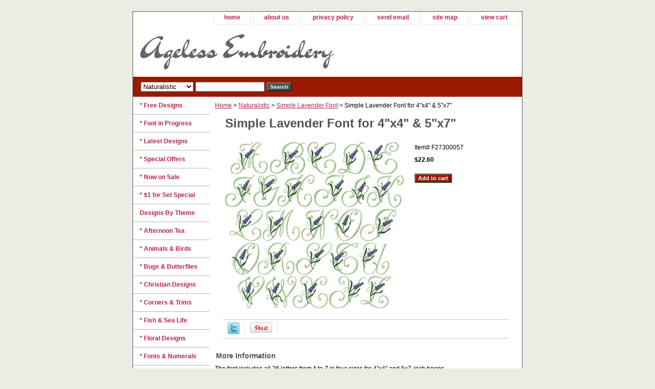

--- FILE ---
content_type: text/html
request_url: https://ageless-embroidery.com/silafo1.html
body_size: 7628
content:
<!DOCTYPE html PUBLIC "-//W3C//DTD XHTML 1.0 Strict//EN" "http://www.w3.org/TR/xhtml1/DTD/xhtml1-strict.dtd"><html><head>
<link rel="image_src" href="https://s.turbifycdn.com/aah/yhst-135559240450413/simple-lavender-font-14.gif" />
<meta property="og:image" content="https://s.turbifycdn.com/aah/yhst-135559240450413/simple-lavender-font-14.gif" />
<title>Simple Lavender Font for 4"x4" & 5"x7"</title><link rel="stylesheet" type="text/css" href="css-base.css" /><link rel="stylesheet" type="text/css" href="css-element.css" /><link rel="stylesheet" type="text/css" href="css-contents.css" /><link rel="stylesheet" type="text/css" href="css-edits.css" /></head><body class="vertical" id="itemtype"><script type="text/javascript" id="yfc_loader" src="https://turbifycdn.com/store/migration/loader-min-1.0.34.js?q=yhst-135559240450413&ts=1726206880&p=1&h=order.store.turbify.net"></script> <div id="ys_superbar">
	   <div id="ys_cpers">
		<div id="yscp_welcome_msg"></div>
		<div id="yscp_signin_link"></div>
		<div id="yscp_myaccount_link"></div>
		<div id="yscp_signout_link"></div>
	   </div>
	   <div id="yfc_mini"></div>
	   <div class="ys_clear"></div>
	</div>
      <div id="container"><div id="header"><ul id="nav-general"><li><a href="index.html">home</a></li><li><a href="info.html">about us</a></li><li><a href="privacypolicy.html">privacy policy</a></li><li><a href="mailto:support@ageless-embroidery.com">send email</a></li><li><a href="ind.html">site map</a></li><li><a href="https://order.store.turbify.net/yhst-135559240450413/cgi-bin/wg-order?yhst-135559240450413">view cart</a></li></ul><br class="clear" /><h3 id="brandmark"><a href="index.html" title="Ageless Embroidery"><img src="https://s.turbifycdn.com/aah/yhst-135559240450413/free-designs-2.gif" width="379" height="88" border="0" hspace="0" vspace="0" alt="Ageless Embroidery" /></a></h3></div><form id="searcharea" name="searcharea" action="nsearch.html" method="GET"><fieldset><select name="section"><option value="">All Categories</option><option value="regularfill">Regular Fill </option><option value="applique1">Applique </option><option value="redwork">Red-Work </option><option value="whitework1">White-Work </option><option value="naturalistic" selected="selected" >Naturalistic </option><option value="crossstitch">Cross-Stitch </option></select><label for="query" class="labelfield"><input type="text" id="query" name="query" placeholder="" ></label><label for="searchsubmit" class="buttonlabel"><input type="submit" id="searchsubmit" class="ys_primary" value="Search" name="searchsubmit"><input type="hidden" value="yhst-135559240450413" name="vwcatalog"></label></fieldset></form>   <script type="text/javascript"> 
                    var isSafari = !!navigator.userAgent.match(/Version\/[\d\.]+.*Safari/); 
                    var isIOS = !!navigator.platform && /iPad|iPhone|iPod/.test(navigator.platform); 
                    if (isSafari && isIOS) { 
                        document.forms["searcharea"].onsubmit = function (searchAreaForm) { 
                            var elementsList = this.elements, queryString = '', url = '', action = this.action; 
                            for(var i = 0; i < elementsList.length; i++) { 
                                if (elementsList[i].name) { 
                                    if (queryString) { 
                                        queryString = queryString + "&" +  elementsList[i].name + "=" + encodeURIComponent(elementsList[i].value); 
                                    } else { 
                                        queryString = elementsList[i].name + "=" + encodeURIComponent(elementsList[i].value); 
                                    } 
                                } 
                            } 
                            if (action.indexOf("?") == -1) { 
                                action = action + "?"; 
                            } 
                            url = action + queryString; 
                            window.location.href = url; 
                            return false; 
                        } 
                    } 
                </script> 
        <div id="bodyshell"><div id="bodycontent"><div class="breadcrumbs"><a href="index.html">Home</a> &gt; <a href="naturalistic.html">Naturalistic</a> &gt; <a href="silafo.html">Simple Lavender Font</a> &gt; Simple Lavender Font for 4"x4" & 5"x7"</div><div id="contentarea"><div><h1 id="item-contenttitle">Simple Lavender Font for 4"x4" & 5"x7"</h1><div id="itemarea"><a href="https://s.turbifycdn.com/aah/yhst-135559240450413/simple-lavender-font-16.gif"><img src="https://s.turbifycdn.com/aah/yhst-135559240450413/simple-lavender-font-17.gif" width="350" height="328" border="0" hspace="0" vspace="0" alt="Simple Lavender Font for 4&quot;x4&quot; &amp; 5&quot;x7&quot;" class="image-l" title="Simple Lavender Font for 4&quot;x4&quot; &amp; 5&quot;x7&quot;" /></a><div class="itemform productInfo"><form method="POST" action="https://order.store.turbify.net/yhst-135559240450413/cgi-bin/wg-order?yhst-135559240450413+silafo1"><div class="code">Item# <em>F27300057</em></div><div class="price-bold">$22.60</div><input type="submit" value="Add to cart" class="ys_primary" title="Add to cart" /><input name="vwcatalog" type="hidden" value="yhst-135559240450413" /><input name="vwitem" type="hidden" value="silafo1" /><input type="hidden" name=".autodone" value="https://ageless-embroidery.com/silafo1.html" /></form></div><div style="clear:both"></div><div class="ys_promoitempage" id="ys_promoitempage" itemid="silafo1" itemcode="F27300057" categoryflag="0"></div>
<script language="javascript">
document.getElementsByTagName('html')[0].setAttribute('xmlns:og', 'http://opengraphprotocol.org/schema/');
</script>
<div id="ys_social_top_hr"></div>
<div id="ys_social_media">
<div id="ys_social_tweet">
<script language="javascript">function tweetwindowopen(url,width,height){var left=parseInt((screen.availWidth/2)-(width/2));var top=parseInt((screen.availHeight/2)-(height/2));var prop="width="+width+",height="+height+",left="+left+",top="+top+",screenX="+left+",screenY="+top;window.open (NULL, url,'tweetwindow',prop);}</script>
<a href="javascript:void(0);" title="Tweet"><img id="ys_social_custom_tweet_icon" src="https://s.turbifycdn.com/ae/store/secure/twitter.png" onClick="tweetwindowopen('https://twitter.com/share?count=none&text=Simple+Lavender+Font+for+4\%22x4\%22+%26+5\%22x7\%22&url=https%3a//www.ageless-embroidery.com/silafo1.html',550, 514)"></a></div>
<div id="ys_social_v_separator"><img src="https://s.turbifycdn.com/ae/store/secure/v-separator.gif"></div>
<div id="ys_social_pinterest">
<a href="https://pinterest.com/pin/create/button/?url=https://www.ageless-embroidery.com/silafo1.html&media=https://s.turbifycdn.com/aah/yhst-135559240450413/simple-lavender-font-15.gif&description=Simple Lavender Font for 4&quot;x4&quot; & 5&quot;x7&quot;" class="pin-it-button" count-layout="horizontal"><img border="0" src="//assets.pinterest.com/images/PinExt.png" title="Pin It" /></a></div>
<script type="text/javascript" src="//assets.pinterest.com/js/pinit.js"></script><!--[if gt IE 6]>
<div id="ys_social_v_separator"><img src="https://s.turbifycdn.com/ae/store/secure/v-separator.gif"></div>
<![endif]-->
<!--[if !IE]><!-->
<div id="ys_social_v_separator"><img src="https://s.turbifycdn.com/ae/store/secure/v-separator.gif"></div>
<!--<![endif]-->
<div id="ys_social_fblike">
<!--[if gt IE 6]>
<script language="javascript">
document.getElementsByTagName('html')[0].setAttribute('xmlns:fb', 'http://ogp.me/ns/fb#');
</script>
<div id="fb-root"></div><script>(function(d, s, id) {var js, fjs = d.getElementsByTagName(s)[0];if (d.getElementById(id)) return;js = d.createElement(s); js.id = id;js.src = '//connect.facebook.net/en_US/all.js#xfbml=1&appId=';fjs.parentNode.insertBefore(js, fjs);}(document, 'script', 'facebook-jssdk'));</script><fb:like href="https://www.ageless-embroidery.com/silafo1.html" layout="standard" show_faces="false" width="350" action="like" colorscheme="light"></fb:like>
<![endif]-->
<!--[if !IE]><!-->
<script language="javascript">
document.getElementsByTagName('html')[0].setAttribute('xmlns:fb', 'http://ogp.me/ns/fb#');
</script>
<div id="fb-root"></div><script>(function(d, s, id) {var js, fjs = d.getElementsByTagName(s)[0];if (d.getElementById(id)) return;js = d.createElement(s); js.id = id;js.src = '//connect.facebook.net/en_US/all.js#xfbml=1&appId=';fjs.parentNode.insertBefore(js, fjs);}(document, 'script', 'facebook-jssdk'));</script><fb:like href="https://www.ageless-embroidery.com/silafo1.html" layout="standard" show_faces="false" width="350" action="like" colorscheme="light"></fb:like>
<!--<![endif]-->
</div>
</div>
<div id="ys_social_bottom_hr"></div>
</div><div id="caption"><h2 id="itempage-captiontitle">More Information</h2><div>The font includes all 26 letters from A to Z in four sizes for 4"x4" and 5x7-inch hoops.<br /><br />Formats: Pes, Hus, Jef, Dst, Vip, VP3, Exp, Xxx</div></div><br clear="all" /></div><h2 id="accessorytitle">Accessories</h2><div id="contents"><table width="100%" id="contents-table"><tr><td width="100%" class="horizontal-seperator"><table><tr><td><a href="silale.html"><img src="https://s.turbifycdn.com/aah/yhst-135559240450413/simple-lavender-letter-a-9.gif" width="280" height="79" border="0" hspace="0" vspace="0" alt="Simple Lavender Letter A for 4&quot;x4&quot; &amp; 5&quot;x7&quot;" title="Simple Lavender Letter A for 4&quot;x4&quot; &amp; 5&quot;x7&quot;" /></a></td><td><div class="name"><a href="silale.html" title="Simple Lavender Letter A for 4&quot;x4&quot; &amp; 5&quot;x7&quot;">Simple Lavender Letter A for 4"x4" & 5"x7"</a></div><div>3.25" x 2.81", Stitches: 5180<br>
3.91" x 3.38", Stitches: 6168<br>
4.69" x 4.05", Stitches: 7324<br>
5.61" x 4.85", Stitches: 8706</div><div class="price-bold">$4.30</div><form method="POST" action="https://order.store.turbify.net/yhst-135559240450413/cgi-bin/wg-order?yhst-135559240450413+silale">F27300157<br /><input type="submit" value="Add to cart" class="ys_primary" title="Add to cart" /><input name="vwcatalog" type="hidden" value="yhst-135559240450413" /><input name="vwitem" type="hidden" value="silale" /><input type="hidden" name=".autodone" value="https://ageless-embroidery.com/silafo1.html" /></form></td></tr></table><div id="ys_promoitem" itemid="silale" itemcode="F27300157"></div></td></tr><tr><td width="100%" class="horizontal-seperator"><table><tr><td><a href="silaleb.html"><img src="https://s.turbifycdn.com/aah/yhst-135559240450413/simple-lavender-letter-b-9.gif" width="280" height="82" border="0" hspace="0" vspace="0" alt="Simple Lavender Letter B for 4&quot;x4&quot; &amp; 5&quot;x7&quot;" title="Simple Lavender Letter B for 4&quot;x4&quot; &amp; 5&quot;x7&quot;" /></a></td><td><div class="name"><a href="silaleb.html" title="Simple Lavender Letter B for 4&quot;x4&quot; &amp; 5&quot;x7&quot;">Simple Lavender Letter B for 4"x4" & 5"x7"</a></div><div>3.11" x 2.81", Stitches: 5588<br>
3.72" x 3.38", Stitches: 6616<br>
4.46" x 4.05", Stitches: 7850<br>
5.35" x 4.86", Stitches: 9390</div><div class="price-bold">$4.30</div><form method="POST" action="https://order.store.turbify.net/yhst-135559240450413/cgi-bin/wg-order?yhst-135559240450413+silaleb">F27300257<br /><input type="submit" value="Add to cart" class="ys_primary" title="Add to cart" /><input name="vwcatalog" type="hidden" value="yhst-135559240450413" /><input name="vwitem" type="hidden" value="silaleb" /><input type="hidden" name=".autodone" value="https://ageless-embroidery.com/silafo1.html" /></form></td></tr></table><div id="ys_promoitem" itemid="silaleb" itemcode="F27300257"></div></td></tr><tr><td width="100%" class="horizontal-seperator"><table><tr><td><a href="silalec.html"><img src="https://s.turbifycdn.com/aah/yhst-135559240450413/simple-lavender-letter-c-9.gif" width="280" height="100" border="0" hspace="0" vspace="0" alt="Simple Lavender Letter C for 4&quot;x4&quot; &amp; 5&quot;x7&quot;" title="Simple Lavender Letter C for 4&quot;x4&quot; &amp; 5&quot;x7&quot;" /></a></td><td><div class="name"><a href="silalec.html" title="Simple Lavender Letter C for 4&quot;x4&quot; &amp; 5&quot;x7&quot;">Simple Lavender Letter C for 4"x4" & 5"x7"</a></div><div>2.54" x 2.81", Stitches: 4824<br>
3.04" x 3.38", Stitches: 5578<br>
3.64" x 4.05", Stitches: 6620<br>
4.35" x 4.86", Stitches: 7895</div><div class="price-bold">$4.30</div><form method="POST" action="https://order.store.turbify.net/yhst-135559240450413/cgi-bin/wg-order?yhst-135559240450413+silalec">F27300357<br /><input type="submit" value="Add to cart" class="ys_primary" title="Add to cart" /><input name="vwcatalog" type="hidden" value="yhst-135559240450413" /><input name="vwitem" type="hidden" value="silalec" /><input type="hidden" name=".autodone" value="https://ageless-embroidery.com/silafo1.html" /></form></td></tr></table><div id="ys_promoitem" itemid="silalec" itemcode="F27300357"></div></td></tr><tr><td width="100%" class="horizontal-seperator"><table><tr><td><a href="silaled.html"><img src="https://s.turbifycdn.com/aah/yhst-135559240450413/simple-lavender-letter-d-9.gif" width="280" height="106" border="0" hspace="0" vspace="0" alt="Simple Lavender Letter D for 4&quot;x4&quot; &amp; 5&quot;x7&quot;" title="Simple Lavender Letter D for 4&quot;x4&quot; &amp; 5&quot;x7&quot;" /></a></td><td><div class="name"><a href="silaled.html" title="Simple Lavender Letter D for 4&quot;x4&quot; &amp; 5&quot;x7&quot;">Simple Lavender Letter D for 4"x4" & 5"x7"</a></div><div>2.39" x 2.81", Stitches: 4576<br>
2.86" x 3.38", Stitches: 5401<br>
3.43" x 4.05", Stitches: 6430<br>
4.10" x 4.86", Stitches: 7678</div><div class="price-bold">$4.30</div><form method="POST" action="https://order.store.turbify.net/yhst-135559240450413/cgi-bin/wg-order?yhst-135559240450413+silaled">F27300457<br /><input type="submit" value="Add to cart" class="ys_primary" title="Add to cart" /><input name="vwcatalog" type="hidden" value="yhst-135559240450413" /><input name="vwitem" type="hidden" value="silaled" /><input type="hidden" name=".autodone" value="https://ageless-embroidery.com/silafo1.html" /></form></td></tr></table><div id="ys_promoitem" itemid="silaled" itemcode="F27300457"></div></td></tr><tr><td width="100%" class="horizontal-seperator"><table><tr><td><a href="silalee.html"><img src="https://s.turbifycdn.com/aah/yhst-135559240450413/simple-lavender-letter-e-9.gif" width="280" height="93" border="0" hspace="0" vspace="0" alt="Simple Lavender Letter E for 4&quot;x4&quot; &amp; 5&quot;x7&quot; " title="Simple Lavender Letter E for 4&quot;x4&quot; &amp; 5&quot;x7&quot; " /></a></td><td><div class="name"><a href="silalee.html" title="Simple Lavender Letter E for 4&quot;x4&quot; &amp; 5&quot;x7&quot; ">Simple Lavender Letter E for 4"x4" & 5"x7" </a></div><div>2.74" x 2.82", Stitches: 4497<br>
3.29" x 3.38", Stitches: 5353<br>
3.95" x 4.05", Stitches: 6377<br>
4.74" x 4.86", Stitches: 7608</div><div class="price-bold">$4.30</div><form method="POST" action="https://order.store.turbify.net/yhst-135559240450413/cgi-bin/wg-order?yhst-135559240450413+silalee">F27300557<br /><input type="submit" value="Add to cart" class="ys_primary" title="Add to cart" /><input name="vwcatalog" type="hidden" value="yhst-135559240450413" /><input name="vwitem" type="hidden" value="silalee" /><input type="hidden" name=".autodone" value="https://ageless-embroidery.com/silafo1.html" /></form></td></tr></table><div id="ys_promoitem" itemid="silalee" itemcode="F27300557"></div></td></tr><tr><td width="100%" class="horizontal-seperator"><table><tr><td><a href="silalef.html"><img src="https://s.turbifycdn.com/aah/yhst-135559240450413/simple-lavender-letter-f-9.gif" width="280" height="104" border="0" hspace="0" vspace="0" alt="Simple Lavender Letter F for 4&quot;x4&quot; &amp; 5&quot;x7&quot;" title="Simple Lavender Letter F for 4&quot;x4&quot; &amp; 5&quot;x7&quot;" /></a></td><td><div class="name"><a href="silalef.html" title="Simple Lavender Letter F for 4&quot;x4&quot; &amp; 5&quot;x7&quot;">Simple Lavender Letter F for 4"x4" & 5"x7"</a></div><div>2.65" x 2.81", Stitches: 4686<br>
3.18" x 3.37", Stitches: 5549<br>
3.81" x 4.05", Stitches: 6574<br>
4.57" x 4.85", Stitches: 7840</div><div class="price-bold">$4.30</div><form method="POST" action="https://order.store.turbify.net/yhst-135559240450413/cgi-bin/wg-order?yhst-135559240450413+silalef">F27300657<br /><input type="submit" value="Add to cart" class="ys_primary" title="Add to cart" /><input name="vwcatalog" type="hidden" value="yhst-135559240450413" /><input name="vwitem" type="hidden" value="silalef" /><input type="hidden" name=".autodone" value="https://ageless-embroidery.com/silafo1.html" /></form></td></tr></table><div id="ys_promoitem" itemid="silalef" itemcode="F27300657"></div></td></tr><tr><td width="100%" class="horizontal-seperator"><table><tr><td><a href="silaleg.html"><img src="https://s.turbifycdn.com/aah/yhst-135559240450413/simple-lavender-letter-g-9.gif" width="280" height="111" border="0" hspace="0" vspace="0" alt="Simple Lavender Letter G for 4&quot;x4&quot; &amp; 5&quot;x7&quot; " title="Simple Lavender Letter G for 4&quot;x4&quot; &amp; 5&quot;x7&quot; " /></a></td><td><div class="name"><a href="silaleg.html" title="Simple Lavender Letter G for 4&quot;x4&quot; &amp; 5&quot;x7&quot; ">Simple Lavender Letter G for 4"x4" & 5"x7" </a></div><div>2.31" x 2.81", Stitches: 4838<br>
2.77" x 3.38", Stitches: 5733<br>
3.32" x 4.05", Stitches: 6802<br>
3.98" x 4.85", Stitches: 8084</div><div class="price-bold">$4.30</div><form method="POST" action="https://order.store.turbify.net/yhst-135559240450413/cgi-bin/wg-order?yhst-135559240450413+silaleg">F27300757<br /><input type="submit" value="Add to cart" class="ys_primary" title="Add to cart" /><input name="vwcatalog" type="hidden" value="yhst-135559240450413" /><input name="vwitem" type="hidden" value="silaleg" /><input type="hidden" name=".autodone" value="https://ageless-embroidery.com/silafo1.html" /></form></td></tr></table><div id="ys_promoitem" itemid="silaleg" itemcode="F27300757"></div></td></tr><tr><td width="100%" class="horizontal-seperator"><table><tr><td><a href="silaleh.html"><img src="https://s.turbifycdn.com/aah/yhst-135559240450413/simple-lavender-letter-h-9.gif" width="280" height="79" border="0" hspace="0" vspace="0" alt="Simple Lavender Letter H for 4&quot;x4&quot; &amp; 5&quot;x7&quot;" title="Simple Lavender Letter H for 4&quot;x4&quot; &amp; 5&quot;x7&quot;" /></a></td><td><div class="name"><a href="silaleh.html" title="Simple Lavender Letter H for 4&quot;x4&quot; &amp; 5&quot;x7&quot;">Simple Lavender Letter H for 4"x4" & 5"x7"</a></div><div>3.25" x 2.82", Stitches: 5718<br>
3.91" x 3.38", Stitches: 6830<br>
4.69" x 4.05", Stitches: 8102<br>
5.61" x 4.86", Stitches: 9667</div><div class="price-bold">$4.30</div><form method="POST" action="https://order.store.turbify.net/yhst-135559240450413/cgi-bin/wg-order?yhst-135559240450413+silaleh">F27300857<br /><input type="submit" value="Add to cart" class="ys_primary" title="Add to cart" /><input name="vwcatalog" type="hidden" value="yhst-135559240450413" /><input name="vwitem" type="hidden" value="silaleh" /><input type="hidden" name=".autodone" value="https://ageless-embroidery.com/silafo1.html" /></form></td></tr></table><div id="ys_promoitem" itemid="silaleh" itemcode="F27300857"></div></td></tr><tr><td width="100%" class="horizontal-seperator"><table><tr><td><a href="silalei.html"><img src="https://s.turbifycdn.com/aah/yhst-135559240450413/simple-lavender-letter-i-13.gif" width="280" height="95" border="0" hspace="0" vspace="0" alt="Simple Lavender Letter I for 4&quot;x4&quot; &amp; 5&quot;x7&quot; " title="Simple Lavender Letter I for 4&quot;x4&quot; &amp; 5&quot;x7&quot; " /></a></td><td><div class="name"><a href="silalei.html" title="Simple Lavender Letter I for 4&quot;x4&quot; &amp; 5&quot;x7&quot; ">Simple Lavender Letter I for 4"x4" & 5"x7" </a></div><div>2.68" x 2.81", Stitches: 4402<br>
3.20" x 3.37", Stitches: 5215<br>
3.84" x 4.04", Stitches: 6207<br>
4.61" x 4.85", Stitches: 7430</div><div class="price-bold">$4.30</div><form method="POST" action="https://order.store.turbify.net/yhst-135559240450413/cgi-bin/wg-order?yhst-135559240450413+silalei">F27300957<br /><input type="submit" value="Add to cart" class="ys_primary" title="Add to cart" /><input name="vwcatalog" type="hidden" value="yhst-135559240450413" /><input name="vwitem" type="hidden" value="silalei" /><input type="hidden" name=".autodone" value="https://ageless-embroidery.com/silafo1.html" /></form></td></tr></table><div id="ys_promoitem" itemid="silalei" itemcode="F27300957"></div></td></tr><tr><td width="100%" class="horizontal-seperator"><table><tr><td><a href="silalej.html"><img src="https://s.turbifycdn.com/aah/yhst-135559240450413/simple-lavender-letter-j-9.gif" width="280" height="104" border="0" hspace="0" vspace="0" alt="Simple Lavender Letter J for 4&quot;x4&quot; &amp; 5&quot;x7&quot; " title="Simple Lavender Letter J for 4&quot;x4&quot; &amp; 5&quot;x7&quot; " /></a></td><td><div class="name"><a href="silalej.html" title="Simple Lavender Letter J for 4&quot;x4&quot; &amp; 5&quot;x7&quot; ">Simple Lavender Letter J for 4"x4" & 5"x7" </a></div><div>2.50" x 2.81", Stitches: 4405<br>
2.99" x 3.38", Stitches: 5201<br>
3.60" x 4.05", Stitches: 6184<br>
4.31" x 4.86", Stitches: 7357</div><div class="price-bold">$4.30</div><form method="POST" action="https://order.store.turbify.net/yhst-135559240450413/cgi-bin/wg-order?yhst-135559240450413+silalej">F27301057<br /><input type="submit" value="Add to cart" class="ys_primary" title="Add to cart" /><input name="vwcatalog" type="hidden" value="yhst-135559240450413" /><input name="vwitem" type="hidden" value="silalej" /><input type="hidden" name=".autodone" value="https://ageless-embroidery.com/silafo1.html" /></form></td></tr></table><div id="ys_promoitem" itemid="silalej" itemcode="F27301057"></div></td></tr><tr><td width="100%" class="horizontal-seperator"><table><tr><td><a href="silalek.html"><img src="https://s.turbifycdn.com/aah/yhst-135559240450413/simple-lavender-letter-k-9.gif" width="280" height="79" border="0" hspace="0" vspace="0" alt="Simple Lavender Letter K for 4&quot;x4&quot; &amp; 5&quot;x7&quot;" title="Simple Lavender Letter K for 4&quot;x4&quot; &amp; 5&quot;x7&quot;" /></a></td><td><div class="name"><a href="silalek.html" title="Simple Lavender Letter K for 4&quot;x4&quot; &amp; 5&quot;x7&quot;">Simple Lavender Letter K for 4"x4" & 5"x7"</a></div><div>3.25" x 2.82", Stitches: 5618<br>
3.91" x 3.38", Stitches: 6690<br>
4.69" x 4.05", Stitches: 7964<br>
5.61" x 4.86", Stitches: 9480</div><div class="price-bold">$4.30</div><form method="POST" action="https://order.store.turbify.net/yhst-135559240450413/cgi-bin/wg-order?yhst-135559240450413+silalek">F27301157<br /><input type="submit" value="Add to cart" class="ys_primary" title="Add to cart" /><input name="vwcatalog" type="hidden" value="yhst-135559240450413" /><input name="vwitem" type="hidden" value="silalek" /><input type="hidden" name=".autodone" value="https://ageless-embroidery.com/silafo1.html" /></form></td></tr></table><div id="ys_promoitem" itemid="silalek" itemcode="F27301157"></div></td></tr><tr><td width="100%" class="horizontal-seperator"><table><tr><td><a href="silalel.html"><img src="https://s.turbifycdn.com/aah/yhst-135559240450413/simple-lavender-letter-l-9.gif" width="280" height="87" border="0" hspace="0" vspace="0" alt="Simple Lavender Letter L for 4&quot;x4&quot; &amp; 5&quot;x7&quot;" title="Simple Lavender Letter L for 4&quot;x4&quot; &amp; 5&quot;x7&quot;" /></a></td><td><div class="name"><a href="silalel.html" title="Simple Lavender Letter L for 4&quot;x4&quot; &amp; 5&quot;x7&quot;">Simple Lavender Letter L for 4"x4" & 5"x7"</a></div><div>2.91" x 2.81", Stitches: 5095<br>
3.50" x 3.38", Stitches: 6089<br>
4.20" x 4.05", Stitches: 7238<br>
5.04" x 4.86", Stitches: 8654</div><div class="price-bold">$4.30</div><form method="POST" action="https://order.store.turbify.net/yhst-135559240450413/cgi-bin/wg-order?yhst-135559240450413+silalel">F27301257<br /><input type="submit" value="Add to cart" class="ys_primary" title="Add to cart" /><input name="vwcatalog" type="hidden" value="yhst-135559240450413" /><input name="vwitem" type="hidden" value="silalel" /><input type="hidden" name=".autodone" value="https://ageless-embroidery.com/silafo1.html" /></form></td></tr></table><div id="ys_promoitem" itemid="silalel" itemcode="F27301257"></div></td></tr><tr><td width="100%" class="horizontal-seperator"><table><tr><td><a href="silalem.html"><img src="https://s.turbifycdn.com/aah/yhst-135559240450413/simple-lavender-letter-m-9.gif" width="280" height="79" border="0" hspace="0" vspace="0" alt="Simple Lavender Letter M for 4&quot;x4&quot; &amp; 5&quot;x7&quot;" title="Simple Lavender Letter M for 4&quot;x4&quot; &amp; 5&quot;x7&quot;" /></a></td><td><div class="name"><a href="silalem.html" title="Simple Lavender Letter M for 4&quot;x4&quot; &amp; 5&quot;x7&quot;">Simple Lavender Letter M for 4"x4" & 5"x7"</a></div><div>3.26" x 2.81", Stitches: 6213<br>
3.91" x 3.37", Stitches: 7429<br>
4.69" x 4.04", Stitches: 8839<br>
5.61" x 4.85", Stitches: 10565</div><div class="price-bold">$4.30</div><form method="POST" action="https://order.store.turbify.net/yhst-135559240450413/cgi-bin/wg-order?yhst-135559240450413+silalem">F27301357<br /><input type="submit" value="Add to cart" class="ys_primary" title="Add to cart" /><input name="vwcatalog" type="hidden" value="yhst-135559240450413" /><input name="vwitem" type="hidden" value="silalem" /><input type="hidden" name=".autodone" value="https://ageless-embroidery.com/silafo1.html" /></form></td></tr></table><div id="ys_promoitem" itemid="silalem" itemcode="F27301357"></div></td></tr><tr><td width="100%" class="horizontal-seperator"><table><tr><td><a href="silalen.html"><img src="https://s.turbifycdn.com/aah/yhst-135559240450413/simple-lavender-letter-n-9.gif" width="280" height="85" border="0" hspace="0" vspace="0" alt="Simple Lavender Letter N for 4&quot;x4&quot; &amp; 5&quot;x7&quot; " title="Simple Lavender Letter N for 4&quot;x4&quot; &amp; 5&quot;x7&quot; " /></a></td><td><div class="name"><a href="silalen.html" title="Simple Lavender Letter N for 4&quot;x4&quot; &amp; 5&quot;x7&quot; ">Simple Lavender Letter N for 4"x4" & 5"x7" </a></div><div>3.25" x 2.82", Stitches: 5728<br>
3.91" x 3.38", Stitches: 6831<br>
4.69" x 4.05", Stitches: 8125<br>
5.61" x 4.86", Stitches: 9754</div><div class="price-bold">$4.30</div><form method="POST" action="https://order.store.turbify.net/yhst-135559240450413/cgi-bin/wg-order?yhst-135559240450413+silalen">F27301457<br /><input type="submit" value="Add to cart" class="ys_primary" title="Add to cart" /><input name="vwcatalog" type="hidden" value="yhst-135559240450413" /><input name="vwitem" type="hidden" value="silalen" /><input type="hidden" name=".autodone" value="https://ageless-embroidery.com/silafo1.html" /></form></td></tr></table><div id="ys_promoitem" itemid="silalen" itemcode="F27301457"></div></td></tr><tr><td width="100%" class="horizontal-seperator"><table><tr><td><a href="silaleo.html"><img src="https://s.turbifycdn.com/aah/yhst-135559240450413/simple-lavender-letter-o-9.gif" width="280" height="105" border="0" hspace="0" vspace="0" alt="Simple Lavender Letter O for 4&quot;x4&quot; &amp; 5&quot;x7&quot; " title="Simple Lavender Letter O for 4&quot;x4&quot; &amp; 5&quot;x7&quot; " /></a></td><td><div class="name"><a href="silaleo.html" title="Simple Lavender Letter O for 4&quot;x4&quot; &amp; 5&quot;x7&quot; ">Simple Lavender Letter O for 4"x4" & 5"x7" </a></div><div>2.41" x 2.81", Stitches: 4546<br>
2.89" x 3.38", Stitches: 5417<br>
3.47" x 4.05", Stitches: 6481<br>
4.16" x 4.86", Stitches: 7771</div><div class="price-bold">$3.20</div><form method="POST" action="https://order.store.turbify.net/yhst-135559240450413/cgi-bin/wg-order?yhst-135559240450413+silaleo">F27301557<br /><input type="submit" value="Add to cart" class="ys_primary" title="Add to cart" /><input name="vwcatalog" type="hidden" value="yhst-135559240450413" /><input name="vwitem" type="hidden" value="silaleo" /><input type="hidden" name=".autodone" value="https://ageless-embroidery.com/silafo1.html" /></form></td></tr></table><div id="ys_promoitem" itemid="silaleo" itemcode="F27301557"></div></td></tr><tr><td width="100%" class="horizontal-seperator"><table><tr><td><a href="silalep.html"><img src="https://s.turbifycdn.com/aah/yhst-135559240450413/simple-lavender-letter-p-9.gif" width="280" height="86" border="0" hspace="0" vspace="0" alt="Simple Lavender Letter P for 4&quot;x4&quot; &amp; 5&quot;x7&quot; " title="Simple Lavender Letter P for 4&quot;x4&quot; &amp; 5&quot;x7&quot; " /></a></td><td><div class="name"><a href="silalep.html" title="Simple Lavender Letter P for 4&quot;x4&quot; &amp; 5&quot;x7&quot; ">Simple Lavender Letter P for 4"x4" & 5"x7" </a></div><div>3.25" x 2.82", Stitches: 5161<br>
3.90" x 3.38", Stitches: 6158<br>
4.68" x 4.05", Stitches: 7363<br>
5.61" x 4.86", Stitches: 8808</div><div class="price-bold">$4.30</div><form method="POST" action="https://order.store.turbify.net/yhst-135559240450413/cgi-bin/wg-order?yhst-135559240450413+silalep">F27301657<br /><input type="submit" value="Add to cart" class="ys_primary" title="Add to cart" /><input name="vwcatalog" type="hidden" value="yhst-135559240450413" /><input name="vwitem" type="hidden" value="silalep" /><input type="hidden" name=".autodone" value="https://ageless-embroidery.com/silafo1.html" /></form></td></tr></table><div id="ys_promoitem" itemid="silalep" itemcode="F27301657"></div></td></tr><tr><td width="100%" class="horizontal-seperator"><table><tr><td><a href="silaleq.html"><img src="https://s.turbifycdn.com/aah/yhst-135559240450413/simple-lavender-letter-q-9.gif" width="280" height="104" border="0" hspace="0" vspace="0" alt="Simple Lavender Letter Q for 4&quot;x4&quot; &amp; 5&quot;x7&quot; " title="Simple Lavender Letter Q for 4&quot;x4&quot; &amp; 5&quot;x7&quot; " /></a></td><td><div class="name"><a href="silaleq.html" title="Simple Lavender Letter Q for 4&quot;x4&quot; &amp; 5&quot;x7&quot; ">Simple Lavender Letter Q for 4"x4" & 5"x7" </a></div><div>2.43" x 2.81", Stitches: 4971<br>
2.91" x 3.38", Stitches: 5848<br>
3.49" x 4.05", Stitches: 6980<br>
4.19" x 4.85", Stitches: 8375</div><div class="price-bold">$4.30</div><form method="POST" action="https://order.store.turbify.net/yhst-135559240450413/cgi-bin/wg-order?yhst-135559240450413+silaleq">F27301757<br /><input type="submit" value="Add to cart" class="ys_primary" title="Add to cart" /><input name="vwcatalog" type="hidden" value="yhst-135559240450413" /><input name="vwitem" type="hidden" value="silaleq" /><input type="hidden" name=".autodone" value="https://ageless-embroidery.com/silafo1.html" /></form></td></tr></table><div id="ys_promoitem" itemid="silaleq" itemcode="F27301757"></div></td></tr><tr><td width="100%" class="horizontal-seperator"><table><tr><td><a href="silaler.html"><img src="https://s.turbifycdn.com/aah/yhst-135559240450413/simple-lavender-letter-r-9.gif" width="280" height="78" border="0" hspace="0" vspace="0" alt="Simple Lavender Letter R for 4&quot;x4&quot; &amp; 5&quot;x7&quot;" title="Simple Lavender Letter R for 4&quot;x4&quot; &amp; 5&quot;x7&quot;" /></a></td><td><div class="name"><a href="silaler.html" title="Simple Lavender Letter R for 4&quot;x4&quot; &amp; 5&quot;x7&quot;">Simple Lavender Letter R for 4"x4" & 5"x7"</a></div><div>3.25" x 2.82", Stitches: 5433<br>
3.91" x 3.38", Stitches: 6497<br>
4.69" x 4.05", Stitches: 7722<br>
5.61" x 4.86", Stitches: 9224</div><div class="price-bold">$4.30</div><form method="POST" action="https://order.store.turbify.net/yhst-135559240450413/cgi-bin/wg-order?yhst-135559240450413+silaler">F27301857<br /><input type="submit" value="Add to cart" class="ys_primary" title="Add to cart" /><input name="vwcatalog" type="hidden" value="yhst-135559240450413" /><input name="vwitem" type="hidden" value="silaler" /><input type="hidden" name=".autodone" value="https://ageless-embroidery.com/silafo1.html" /></form></td></tr></table><div id="ys_promoitem" itemid="silaler" itemcode="F27301857"></div></td></tr><tr><td width="100%" class="horizontal-seperator"><table><tr><td><a href="silales.html"><img src="https://s.turbifycdn.com/aah/yhst-135559240450413/simple-lavender-letter-s-9.gif" width="280" height="90" border="0" hspace="0" vspace="0" alt="Simple Lavender Letter S for 4&quot;x4&quot; &amp; 5&quot;x7&quot;" title="Simple Lavender Letter S for 4&quot;x4&quot; &amp; 5&quot;x7&quot;" /></a></td><td><div class="name"><a href="silales.html" title="Simple Lavender Letter S for 4&quot;x4&quot; &amp; 5&quot;x7&quot;">Simple Lavender Letter S for 4"x4" & 5"x7"</a></div><div>3.18" x 2.81", Stitches: 4919<br>
3.82" x 3.38", Stitches: 5848<br>
4.57" x 4.05", Stitches: 6972<br>
5.49" x 4.85", Stitches: 8356</div><div class="price-bold">$4.30</div><form method="POST" action="https://order.store.turbify.net/yhst-135559240450413/cgi-bin/wg-order?yhst-135559240450413+silales">F27301957<br /><input type="submit" value="Add to cart" class="ys_primary" title="Add to cart" /><input name="vwcatalog" type="hidden" value="yhst-135559240450413" /><input name="vwitem" type="hidden" value="silales" /><input type="hidden" name=".autodone" value="https://ageless-embroidery.com/silafo1.html" /></form></td></tr></table><div id="ys_promoitem" itemid="silales" itemcode="F27301957"></div></td></tr><tr><td width="100%" class="horizontal-seperator"><table><tr><td><a href="silalet.html"><img src="https://s.turbifycdn.com/aah/yhst-135559240450413/simple-lavender-letter-t-9.gif" width="280" height="101" border="0" hspace="0" vspace="0" alt="Simple Lavender Letter T for 4&quot;x4&quot; &amp; 5&quot;x7&quot;" title="Simple Lavender Letter T for 4&quot;x4&quot; &amp; 5&quot;x7&quot;" /></a></td><td><div class="name"><a href="silalet.html" title="Simple Lavender Letter T for 4&quot;x4&quot; &amp; 5&quot;x7&quot;">Simple Lavender Letter T for 4"x4" & 5"x7"</a></div><div>2.50" x 2.81", Stitches: 4889<br>
3.00" x 3.38", Stitches: 5777<br>
3.61" x 4.05", Stitches: 6863<br>
4.33" x 4.85", Stitches: 8191</div><div class="price-bold">$4.30</div><form method="POST" action="https://order.store.turbify.net/yhst-135559240450413/cgi-bin/wg-order?yhst-135559240450413+silalet">F27302057<br /><input type="submit" value="Add to cart" class="ys_primary" title="Add to cart" /><input name="vwcatalog" type="hidden" value="yhst-135559240450413" /><input name="vwitem" type="hidden" value="silalet" /><input type="hidden" name=".autodone" value="https://ageless-embroidery.com/silafo1.html" /></form></td></tr></table><div id="ys_promoitem" itemid="silalet" itemcode="F27302057"></div></td></tr><tr><td width="100%" class="horizontal-seperator"><table><tr><td><a href="silaleu.html"><img src="https://s.turbifycdn.com/aah/yhst-135559240450413/simple-lavender-letter-u-9.gif" width="280" height="97" border="0" hspace="0" vspace="0" alt="Simple Lavender Letter U for 4&quot;x4&quot; &amp; 5&quot;x7&quot;" title="Simple Lavender Letter U for 4&quot;x4&quot; &amp; 5&quot;x7&quot;" /></a></td><td><div class="name"><a href="silaleu.html" title="Simple Lavender Letter U for 4&quot;x4&quot; &amp; 5&quot;x7&quot;">Simple Lavender Letter U for 4"x4" & 5"x7"</a></div><div>2.61" x 2.81", Stitches: 4977<br>
3.13" x 3.38", Stitches: 5824<br>
3.74" x 4.05", Stitches: 6954<br>
4.50" x 4.85", Stitches: 8334</div><div class="price-bold">$4.30</div><form method="POST" action="https://order.store.turbify.net/yhst-135559240450413/cgi-bin/wg-order?yhst-135559240450413+silaleu">F27302157<br /><input type="submit" value="Add to cart" class="ys_primary" title="Add to cart" /><input name="vwcatalog" type="hidden" value="yhst-135559240450413" /><input name="vwitem" type="hidden" value="silaleu" /><input type="hidden" name=".autodone" value="https://ageless-embroidery.com/silafo1.html" /></form></td></tr></table><div id="ys_promoitem" itemid="silaleu" itemcode="F27302157"></div></td></tr><tr><td width="100%" class="horizontal-seperator"><table><tr><td><a href="silalev.html"><img src="https://s.turbifycdn.com/aah/yhst-135559240450413/simple-lavender-letter-v-9.gif" width="280" height="109" border="0" hspace="0" vspace="0" alt="Simple Lavender Letter V for 4&quot;x4&quot; &amp; 5&quot;x7&quot; " title="Simple Lavender Letter V for 4&quot;x4&quot; &amp; 5&quot;x7&quot; " /></a></td><td><div class="name"><a href="silalev.html" title="Simple Lavender Letter V for 4&quot;x4&quot; &amp; 5&quot;x7&quot; ">Simple Lavender Letter V for 4"x4" & 5"x7" </a></div><div>2.33" x 2.81", Stitches: 4670<br>
2.79" x 3.38", Stitches: 5421<br>
3.34" x 4.05", Stitches: 6457<br>
3.99" x 4.85", Stitches: 7730</div><div class="price-bold">$4.30</div><form method="POST" action="https://order.store.turbify.net/yhst-135559240450413/cgi-bin/wg-order?yhst-135559240450413+silalev">F27302257<br /><input type="submit" value="Add to cart" class="ys_primary" title="Add to cart" /><input name="vwcatalog" type="hidden" value="yhst-135559240450413" /><input name="vwitem" type="hidden" value="silalev" /><input type="hidden" name=".autodone" value="https://ageless-embroidery.com/silafo1.html" /></form></td></tr></table><div id="ys_promoitem" itemid="silalev" itemcode="F27302257"></div></td></tr><tr><td width="100%" class="horizontal-seperator"><table><tr><td><a href="silalew.html"><img src="https://s.turbifycdn.com/aah/yhst-135559240450413/simple-lavender-letter-w-9.gif" width="280" height="94" border="0" hspace="0" vspace="0" alt="Simple Lavender Letter W for 4&quot;x4&quot; &amp; 5&quot;x7&quot; " title="Simple Lavender Letter W for 4&quot;x4&quot; &amp; 5&quot;x7&quot; " /></a></td><td><div class="name"><a href="silalew.html" title="Simple Lavender Letter W for 4&quot;x4&quot; &amp; 5&quot;x7&quot; ">Simple Lavender Letter W for 4"x4" & 5"x7" </a></div><div>2.70" x 2.81", Stitches: 5499<br>
3.24" x 3.38", Stitches: 6430<br>
3.87" x 4.05", Stitches: 7662<br>
4.65" x 4.86", Stitches: 9145</div><div class="price-bold">$4.30</div><form method="POST" action="https://order.store.turbify.net/yhst-135559240450413/cgi-bin/wg-order?yhst-135559240450413+silalew">F27302357<br /><input type="submit" value="Add to cart" class="ys_primary" title="Add to cart" /><input name="vwcatalog" type="hidden" value="yhst-135559240450413" /><input name="vwitem" type="hidden" value="silalew" /><input type="hidden" name=".autodone" value="https://ageless-embroidery.com/silafo1.html" /></form></td></tr></table><div id="ys_promoitem" itemid="silalew" itemcode="F27302357"></div></td></tr><tr><td width="100%" class="horizontal-seperator"><table><tr><td><a href="silalex.html"><img src="https://s.turbifycdn.com/aah/yhst-135559240450413/simple-lavender-letter-x-9.gif" width="280" height="83" border="0" hspace="0" vspace="0" alt="Simple Lavender Letter X for 4&quot;x4&quot; &amp; 5&quot;x7&quot;" title="Simple Lavender Letter X for 4&quot;x4&quot; &amp; 5&quot;x7&quot;" /></a></td><td><div class="name"><a href="silalex.html" title="Simple Lavender Letter X for 4&quot;x4&quot; &amp; 5&quot;x7&quot;">Simple Lavender Letter X for 4"x4" & 5"x7"</a></div><div>3.09" x 2.81", Stitches: 5412<br>
3.72" x 3.37", Stitches: 6457<br>
4.46" x 4.04", Stitches: 7680<br>
5.35" x 4.85", Stitches: 9210</div><div class="price-bold">$4.30</div><form method="POST" action="https://order.store.turbify.net/yhst-135559240450413/cgi-bin/wg-order?yhst-135559240450413+silalex">F27302457<br /><input type="submit" value="Add to cart" class="ys_primary" title="Add to cart" /><input name="vwcatalog" type="hidden" value="yhst-135559240450413" /><input name="vwitem" type="hidden" value="silalex" /><input type="hidden" name=".autodone" value="https://ageless-embroidery.com/silafo1.html" /></form></td></tr></table><div id="ys_promoitem" itemid="silalex" itemcode="F27302457"></div></td></tr><tr><td width="100%" class="horizontal-seperator"><table><tr><td><a href="silaley.html"><img src="https://s.turbifycdn.com/aah/yhst-135559240450413/simple-lavender-letter-y-9.gif" width="280" height="87" border="0" hspace="0" vspace="0" alt="Simple Lavender Letter Y for 4&quot;x4&quot; &amp; 5&quot;x7&quot;" title="Simple Lavender Letter Y for 4&quot;x4&quot; &amp; 5&quot;x7&quot;" /></a></td><td><div class="name"><a href="silaley.html" title="Simple Lavender Letter Y for 4&quot;x4&quot; &amp; 5&quot;x7&quot;">Simple Lavender Letter Y for 4"x4" & 5"x7"</a></div><div>3.24" x 2.81", Stitches: 5003<br>
3.87" x 3.38", Stitches: 5931<br>
4.65" x 4.05", Stitches: 7064<br>
5.57" x 4.85", Stitches: 8471</div><div class="price-bold">$4.30</div><form method="POST" action="https://order.store.turbify.net/yhst-135559240450413/cgi-bin/wg-order?yhst-135559240450413+silaley">F27302557<br /><input type="submit" value="Add to cart" class="ys_primary" title="Add to cart" /><input name="vwcatalog" type="hidden" value="yhst-135559240450413" /><input name="vwitem" type="hidden" value="silaley" /><input type="hidden" name=".autodone" value="https://ageless-embroidery.com/silafo1.html" /></form></td></tr></table><div id="ys_promoitem" itemid="silaley" itemcode="F27302557"></div></td></tr><tr><td width="100%" class="horizontal-seperator"><table><tr><td><a href="silalez.html"><img src="https://s.turbifycdn.com/aah/yhst-135559240450413/simple-lavender-letter-z-9.gif" width="280" height="100" border="0" hspace="0" vspace="0" alt="Simple Lavender Letter Z for 4&quot;x4&quot; &amp; 5&quot;x7&quot;" title="Simple Lavender Letter Z for 4&quot;x4&quot; &amp; 5&quot;x7&quot;" /></a></td><td><div class="name"><a href="silalez.html" title="Simple Lavender Letter Z for 4&quot;x4&quot; &amp; 5&quot;x7&quot;">Simple Lavender Letter Z for 4"x4" & 5"x7"</a></div><div>2.69" x 2.82", Stitches: 4910<br>
3.24" x 3.38", Stitches: 5861<br>
3.87" x 4.05", Stitches: 6990<br>
4.65" x 4.86", Stitches: 8353</div><div class="price-bold">$4.30</div><form method="POST" action="https://order.store.turbify.net/yhst-135559240450413/cgi-bin/wg-order?yhst-135559240450413+silalez">F27302657<br /><input type="submit" value="Add to cart" class="ys_primary" title="Add to cart" /><input name="vwcatalog" type="hidden" value="yhst-135559240450413" /><input name="vwitem" type="hidden" value="silalez" /><input type="hidden" name=".autodone" value="https://ageless-embroidery.com/silafo1.html" /></form></td></tr></table><div id="ys_promoitem" itemid="silalez" itemcode="F27302657"></div></td></tr></table></div></div><div id="finaltext"><div id="ys_relatedItems"></div></div></div><div id="nav-product"><ul><li><a href="freedesigns.html" title="* Free Designs">* Free Designs</a></li><li><a href="fontinprogress.html" title="* Font in Progress">* Font in Progress</a></li><li><a href="latestdesigns.html" title="* Latest Designs">* Latest Designs</a></li><li><a href="springspecial.html" title="* Special Offers">* Special Offers</a></li><li><a href="nowonsale.html" title="* Now on Sale">* Now on Sale</a></li><li><a href="1forset.html" title="* $1 for Set Special">* $1 for Set Special</a></li><li><a href="designsbytheme.html" title="Designs By Theme">Designs By Theme</a></li><li><a href="afternoontea.html" title="* Afternoon Tea">* Afternoon Tea</a></li><li><a href="anandbi.html" title="* Animals &amp; Birds">* Animals & Birds</a></li><li><a href="bubu1.html" title="* Bugs &amp; Butterflies">* Bugs & Butterflies</a></li><li><a href="chde.html" title="* Christian Designs">* Christian Designs</a></li><li><a href="cornestrims.html" title="* Corners &amp; Trims">* Corners & Trims</a></li><li><a href="fishsealife.html" title="* Fish &amp; Sea Life">* Fish & Sea Life</a></li><li><a href="floraldesigns.html" title="* Floral Designs">* Floral Designs</a></li><li><a href="emfo.html" title="* Fonts &amp; Numerals">* Fonts & Numerals</a></li><li><a href="forbabieskids.html" title="* For Babies &amp; Kids">* For Babies & Kids</a></li><li><a href="grapevine.html" title="* Grape Vine">* Grape Vine</a></li><li><a href="chde1.html" title="* Holiday Designs">* Holiday Designs</a></li><li><a href="leandbe.html" title="* Leaves &amp; Berries">* Leaves & Berries</a></li><li><a href="paandmede.html" title="* Paisley &amp; Mehndi">* Paisley & Mehndi</a></li><li><a href="snowflakes1.html" title="* Snowflakes">* Snowflakes</a></li><li><a href="dete.html" title="Designs Techniques">Designs Techniques</a></li><li><a href="regularfill.html" title="Regular Fill">Regular Fill</a></li><li><a href="applique1.html" title="Applique">Applique</a></li><li><a href="redwork.html" title="Red-Work">Red-Work</a></li><li><a href="whitework1.html" title="White-Work">White-Work</a></li><li><a href="naturalistic.html" title="Naturalistic">Naturalistic</a></li><li><a href="crossstitch.html" title="Cross-Stitch">Cross-Stitch</a></li><li><a href="made.html" title="* Matching Designs">* Matching Designs</a></li><li><a href="http://www.ageless-embroidery.com/helptopics.html" title="* Help Topics">* Help Topics</a></li><li><a href="projectideas.html" title="* Project Ideas">* Project Ideas</a></li></ul><div id="htmlbottom"><br><br>
<div id="secure payment" align="center"><img src="http://site.ageless-embroidery.com/images/SecurePayPal.gif" width="100" height="52" border="0" align="middle" alt="secure payment by PayPal"/></div>
<br><br>
<div id="badge" align="center"><a href="http://www.EmbroideryBillboard.com" target="_blank"><img src="http://site.ageless-embroidery.com/images/ebillboardyahooicon.gif" width="89" height="46" border="0" align="middle" alt="Embroidery Billboard"/></a></div></div></div></div><div id="footer"><span id="footer-links"><a href="index.html">home</a> | <a href="info.html">about us</a> | <a href="privacypolicy.html">privacy policy</a> | <a href="mailto:support@ageless-embroidery.com">send email</a> | <a href="ind.html">site map</a> | <a href="https://order.store.turbify.net/yhst-135559240450413/cgi-bin/wg-order?yhst-135559240450413">view cart</a></span><span id="copyright">Copyright � Ageless Embroidery. All Rights Reserved.</span></div></div></body>
<script type="text/javascript">var PAGE_ATTRS = {'storeId': 'yhst-135559240450413', 'itemId': 'silafo1', 'isOrderable': '1', 'name': 'Simple Lavender Font for 4 x4 & 5 x7', 'salePrice': '22.60', 'listPrice': '22.60', 'brand': '', 'model': '', 'promoted': '', 'createTime': '1726206880', 'modifiedTime': '1726206880', 'catNamePath': 'Naturalistic > Simple Lavender Font', 'upc': ''};</script><script type="text/javascript">
csell_env = 'ue1';
 var storeCheckoutDomain = 'order.store.turbify.net';
</script>

<script type="text/javascript">
  function toOSTN(node){
    if(node.hasAttributes()){
      for (const attr of node.attributes) {
        node.setAttribute(attr.name,attr.value.replace(/(us-dc1-order|us-dc2-order|order)\.(store|stores)\.([a-z0-9-]+)\.(net|com)/g, storeCheckoutDomain));
      }
    }
  };
  document.addEventListener('readystatechange', event => {
  if(typeof storeCheckoutDomain != 'undefined' && storeCheckoutDomain != "order.store.turbify.net"){
    if (event.target.readyState === "interactive") {
      fromOSYN = document.getElementsByTagName('form');
        for (let i = 0; i < fromOSYN.length; i++) {
          toOSTN(fromOSYN[i]);
        }
      }
    }
  });
</script>
<script type="text/javascript">
// Begin Store Generated Code
 </script> <script type="text/javascript" src="https://s.turbifycdn.com/lq/ult/ylc_1.9.js" ></script> <script type="text/javascript" src="https://s.turbifycdn.com/ae/lib/smbiz/store/csell/beacon-a9518fc6e4.js" >
</script>
<script type="text/javascript">
// Begin Store Generated Code
 csell_page_data = {}; csell_page_rec_data = []; ts='TOK_STORE_ID';
</script>
<script type="text/javascript">
// Begin Store Generated Code
function csell_GLOBAL_INIT_TAG() { var csell_token_map = {}; csell_token_map['TOK_SPACEID'] = '2022276099'; csell_token_map['TOK_URL'] = ''; csell_token_map['TOK_STORE_ID'] = 'yhst-135559240450413'; csell_token_map['TOK_ITEM_ID_LIST'] = 'silafo1'; csell_token_map['TOK_ORDER_HOST'] = 'order.store.turbify.net'; csell_token_map['TOK_BEACON_TYPE'] = 'prod'; csell_token_map['TOK_RAND_KEY'] = 't'; csell_token_map['TOK_IS_ORDERABLE'] = '1';  c = csell_page_data; var x = (typeof storeCheckoutDomain == 'string')?storeCheckoutDomain:'order.store.turbify.net'; var t = csell_token_map; c['s'] = t['TOK_SPACEID']; c['url'] = t['TOK_URL']; c['si'] = t[ts]; c['ii'] = t['TOK_ITEM_ID_LIST']; c['bt'] = t['TOK_BEACON_TYPE']; c['rnd'] = t['TOK_RAND_KEY']; c['io'] = t['TOK_IS_ORDERABLE']; YStore.addItemUrl = 'http%s://'+x+'/'+t[ts]+'/ymix/MetaController.html?eventName.addEvent&cartDS.shoppingcart_ROW0_m_orderItemVector_ROW0_m_itemId=%s&cartDS.shoppingcart_ROW0_m_orderItemVector_ROW0_m_quantity=1&ysco_key_cs_item=1&sectionId=ysco.cart&ysco_key_store_id='+t[ts]; } 
</script>
<script type="text/javascript">
// Begin Store Generated Code
function csell_REC_VIEW_TAG() {  var env = (typeof csell_env == 'string')?csell_env:'prod'; var p = csell_page_data; var a = '/sid='+p['si']+'/io='+p['io']+'/ii='+p['ii']+'/bt='+p['bt']+'-view'+'/en='+env; var r=Math.random(); YStore.CrossSellBeacon.renderBeaconWithRecData(p['url']+'/p/s='+p['s']+'/'+p['rnd']+'='+r+a); } 
</script>
<script type="text/javascript">
// Begin Store Generated Code
var csell_token_map = {}; csell_token_map['TOK_PAGE'] = 'p'; csell_token_map['TOK_CURR_SYM'] = '$'; csell_token_map['TOK_WS_URL'] = 'https://yhst-135559240450413.csell.store.turbify.net/cs/recommend?itemids=silafo1&location=p'; csell_token_map['TOK_SHOW_CS_RECS'] = 'true';  var t = csell_token_map; csell_GLOBAL_INIT_TAG(); YStore.page = t['TOK_PAGE']; YStore.currencySymbol = t['TOK_CURR_SYM']; YStore.crossSellUrl = t['TOK_WS_URL']; YStore.showCSRecs = t['TOK_SHOW_CS_RECS']; </script> <script type="text/javascript" src="https://s.turbifycdn.com/ae/store/secure/recs-1.3.2.2.js" ></script> <script type="text/javascript" >
</script>
</html>
<!-- html109.prod.store.e1b.lumsb.com Mon Jan 26 14:15:32 PST 2026 -->
